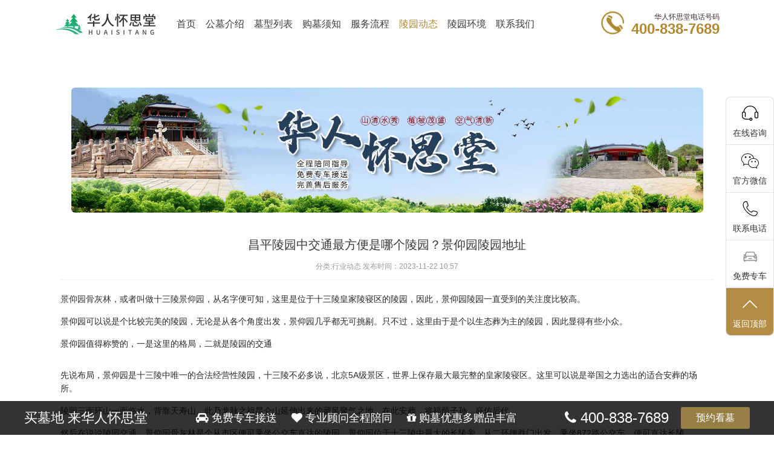

--- FILE ---
content_type: text/html; charset=utf-8
request_url: http://www.qxhlsoft.com/news/11024.html
body_size: 5811
content:
<!DOCTYPE html>
<html lang="zh">
<head>
<meta http-equiv="content-type" content="text/html; charset=UTF-8">
<meta http-equiv="Content-Language" content="zh-CN" />
 <meta name="viewport" content="width=device-width, initial-scale=1, maximum-scale=1, user-scalable=no">
<meta name="format-detection" content="telephone=no">
<meta name="renderer" content="webkit">
<meta http-equiv="X-UA-Compatible" content="IE=Edge,chrome=1">
<link rel="stylesheet" type="text/css" href="/static/index/css/base.css">
<link rel="stylesheet" type="text/css" href="/static/index/css/style.css?12">
<link rel="stylesheet" type="text/css" href="/static/index/layui/css/layui.css" media="all">
<script type="text/javascript" src="/static/index/js/jquery-1.11.1.min.js"></script>
<script type="text/javascript" src="/static/index/layui/layui.js"></script>
<script type="text/javascript" src="/static/index/js/js.js"></script>

<title>昌平陵园中交通最方便是哪个陵园？景仰园陵园地址 - 华人怀思堂官网</title>	
<meta name="keywords" content="华人怀思堂、华人怀思堂陵园">
<meta name="description" content="景仰园骨灰林，或者叫做十三陵景仰园，从名字便可知，这里是位于十三陵皇家陵寝区的陵园，因此，景仰园陵园一直受到的关注度比较高。		景仰园可以说是个比较完美的陵园，无论是从各个角度出发，景仰园">
</head>
<body>
<!--手机端header-->
<div class="header">
	<div class="wrap">
		<div class="logo">
			<a href="http://www.qxhlsoft.com/">
						<img src="/uploads/11/20211210/1120211210145925772.jpg">
						</a>
		</div>
		<div class="tel">
			<!-- <a href="tel:400-838-7689"><img src="/static/index/images/tel.png"></a>-->
			<p style="font-size: 10px;text-align: end;">华人怀思堂电话</p>
			<a href="tel:400-838-7689"><p class="num">400-838-7689</p></a>
		</div>
		<div class="nav0" id="wap_menu"><img src="/static/index/images/menu.png" style="height:20px;" /></div>
		<div class="clear"></div>
	</div>
</div>
<!--头部导航-->
<div class="nav-mask"></div>
<div class="click_nav">
	<div class="nav00">
	<div class="wrap">
		<ul>
			<li>
				<a href="http://www.qxhlsoft.com/">
					<div class="pic">
						<img src="/static/index/images/1.png">
					</div>
					<p>网站首页</p>
				</a>
			</li>
			<li>
				<a href="http://www.qxhlsoft.com/about/">
					<div class="pic">
						<img src="/static/index/images/about.png">
					</div>
					<p>公墓介绍</p>
				</a>
			</li>
			<li>
				<a href="http://www.qxhlsoft.com/tomb/">
					<div class="pic">
						<img src="/static/index/images/tomb.png">
					</div>
					<p>墓型展示</p>
				</a>
			</li>
			<li>
				<a href="http://www.qxhlsoft.com/environment/">
					<div class="pic">
						<img src="/static/index/images/environment.png">
					</div>
					<p>陵园环境</p>
				</a>
			</li>
			<li>
				<a href="http://www.qxhlsoft.com/service/">
					<div class="pic">
						<img src="/static/index/images/service.png">
					</div>
					<p>购墓流程</p>
				</a>
			</li>
			<li>
				<a href="http://www.qxhlsoft.com/car/">
					<div class="pic">
						<img src="/static/index/images/car.png">
					</div>
					<p>看墓专车</p>
				</a>
			</li>
			<li>
				<a href="http://www.qxhlsoft.com/news/">
					<div class="pic">
						<img src="/static/index/images/news.png">
					</div>
					<p>陵园动态</p>
				</a>
			</li>
			<li>
				<a href="http://www.qxhlsoft.com/contact/">
					<div class="pic">
						<img src="/static/index/images/contact.png">
					</div>
					<p>联系我们</p>
				</a>
			</li>
	  </ul>
	</div>
</div>
</div>
<script>
$('#wap_menu').click(function(){
	var d = $('.nav-mask').css('display');
	if(d != 'block') {
		$('.nav-mask').show();
		$('.click_nav').slideDown(500);
	}else{
		$('.nav-mask').hide();
		$('.click_nav').slideUp(500);
	}
});
</script>
<!--pc端头部-->
<div class="p-header">
	<div class="wrap">
		<div class="logo">
			<a href="http://www.qxhlsoft.com/">
						<img src="/uploads/11/20211210/1120211210145925772.jpg">
						</a>
		</div>
		<div class="nav">
			<ul>
				<li id="head_nav_index"><a href="http://www.qxhlsoft.com/"><p>首页</p></a></li>
				<li id="head_nav_about"><a href="http://www.qxhlsoft.com/about/"><p>公墓介绍</p></a></li>
				<li id="head_nav_tomb"><a href="http://www.qxhlsoft.com/tomb/"><p>墓型列表</p></a></li>
				<li id="head_nav_instructions"><a href="http://www.qxhlsoft.com/instructions/"><p>购墓须知</p></a></li>
				<li id="head_nav_service"><a href="http://www.qxhlsoft.com/service/"><p>服务流程</p></a></li>
				<li id="head_nav_news"><a href="http://www.qxhlsoft.com/news/"><p>陵园动态</p></a></li>
				<li id="head_nav_environment"><a href="http://www.qxhlsoft.com/environment/"><p>陵园环境</p></a></li>
				<li id="head_nav_contact"><a href="http://www.qxhlsoft.com/contact/"><p>联系我们</p></a></li>
		  </ul>
		</div>
		<div class="tel">
			<img src="/static/index/images/tel.png">
			<p style="font-size: 12px;text-align: end;">华人怀思堂电话号码</p>
			<p class="num">400-838-7689</p>
		</div>
		<div class="clear"></div>
	</div>
</div>
<script>
$("#head_nav_news").addClass('active');
</script>
<div class="honor_main inner_main" style="padding-top: 55px;">
    <div class="wrap">
    <!--	<div class="localtion">
		    <div class="wrap">
		    	<a href="http://www.qxhlsoft.com/">首页</a>
			    <a href="http://www.qxhlsoft.com/news_185.html">行业动态</a>
			    / <span>昌平陵园中交通最方便是哪个陵园？景仰园陵园地址</span>
		    </div>
		</div> -->
<!--pc端banner-->
<link rel="stylesheet" type="text/css" href="/static/index/swiper/swiper-bundle.min.css">
<div class="banner">
     <div class="swiper mySwiper">
		 <div class="swiper-wrapper">
		 <div class="swiper-slide"><a href="javascript:;"><img src="/uploads/11/20211210/1120211210150030170.jpg" /></a></div><div class="swiper-slide"><a href="javascript:;"><img src="/uploads/11/20211210/1120211210150016980.jpg" /></a></div>		 </div>
     </div>
</div>
<!--移动端banner-->
<div class="a-banner banner">
     <div class="swiper mySwiper">
		 <div class="swiper-wrapper">
		  <div class="swiper-slide"><a href="javascript:;"><img src="/uploads/11/20211210/1120211210150039697.jpg" /></a></div>		 </div>
     </div>
</div>
<script src="/static/index/swiper/swiper-bundle.min.js"></script>
<script>
var swiper = new Swiper(".mySwiper", {loop : true,autoplay:true});
</script>

        <div class="content">
            <div class="p-1">昌平陵园中交通最方便是哪个陵园？景仰园陵园地址</div>
            <p class="p-2">分类:行业动态   发布时间：2023-11-22 10:57</p>
            <div class="word"><p>
	<a href="http://jyygm.bjswbz.com" target="_blank">景仰园骨灰林</a>，或者叫做十三陵<a href="http://jyygm.bjswbz.com" target="_blank">景仰园</a>，从名字便可知，这里是位于十三陵皇家陵寝区的陵园，因此，景仰园陵园一直受到的关注度比较高。
</p>
<p>
	
</p>
<p>
	景仰园可以说是个比较完美的陵园，无论是从各个角度出发，景仰园几乎都无可挑剔。只不过，这里由于是个以生态葬为主的陵园，因此显得有些小众。
</p>
<p>
	
</p>
<p>
	景仰园值得称赞的，一是这里的格局，二就是陵园的交通
</p>
<p>
	<img src="https://www.bjswbz.com/backend/attached/image/20231122/20231122102745_865.png" alt="" />
</p>
<p>
	<span>先说布局，景仰园是十三陵中唯一的合法经营性陵园，十三陵不必多说，北京</span><span>5A</span><span>级景区，世界上保存最大最完整的皇家陵寝区。这里可以说是举国之力选出的适合安葬的场所。</span>
</p>
<p>
	<span>
</span>
</p>
<p>
	陵园三面环山一面临水，背靠天寿山，此乃龙脉之祖昆仑山延伸出来的藏风聚气之地。在此安葬，将福荫子孙，庇佑后代。
</p>
<p>
	
</p>
<p>
	<span>然后在说说陵园交通。景仰园骨灰林是个从市区便可乘坐公交车直达的陵园。景仰园位于十三陵中最大的长陵旁，从二环德胜门出发，乘坐</span><span>872</span><span>路公交车，便可直达长陵。</span>
</p>
<p>
	<span>
</span>
</p>
<p>
	<span>另外，景仰园距离昌平县城仅</span><span>11</span><span>公里，是距离昌平县城最近的陵园，在昌平，也有多辆公交车，可抵达陵园。</span>
</p>
<p>
	
</p>
<p>
	除此之外，无论是自驾，还是乘坐选墓专车，前往陵园都是很方便的。
</p>
<p>
	<img src="https://www.bjswbz.com/backend/attached/image/20231122/20231122102754_889.jpg" alt="" />
</p>
<p>
	陵园中以生态葬为主，有卧碑、树葬、草坪葬等形式，但也有立碑出售，想选择立碑，也可来景仰园。
</p>
<p>
	
</p>
<p>
	具体陵园情况，可以咨询专业的选墓顾问。
</p>
<p>
	
</p>
<p>
	<span><strong>选墓咨询热线：</strong></span><span><strong>400-838-7689</strong></span>
</p><p>购墓热线：400-838-7689</p>


   </p><img  src="https://www.shanweibinzang.com/upload/backend/attached/image/20220601/20220601144029_6.jpg"></div>
            <!--上一篇、下一篇-->
            <div class="page_list">
                <div class="left">
                    <span>上一篇</span>
					                        <a href="http://www.qxhlsoft.com/news/11025.html"><span>万桐墓园是合法陵园吗？万桐墓园地址</span></a>
					                </div>
                <div class="right">
                    <span>下一篇</span>
					                        <a href="http://www.qxhlsoft.com/news/11023.html"><span>固安施孝园交通方便吗？固安施孝园选墓班车</span></a>
					                </div>
            </div>
            <!--文章推荐-->
            <div class="recommend">
                <div class="re_title">
                    <span>文章推荐</span>
                </div>
                <div class="list">
                    <ul>
					                         <li>
                            <span></span>
                            <a href="http://www.qxhlsoft.com/news/1.html">墓地中龙脉洞星右峰的形状</a>
                        </li>
					                         <li>
                            <span></span>
                            <a href="http://www.qxhlsoft.com/news/2.html">昌平区天寿陵园环境怎样？交通便利吗？</a>
                        </li>
					                         <li>
                            <span></span>
                            <a href="http://www.qxhlsoft.com/news/3.html">北京天寿陵园有限公司口碑怎样？墓地性价比高吗？</a>
                        </li>
					                         <li>
                            <span></span>
                            <a href="http://www.qxhlsoft.com/news/4.html">天寿陵园招聘靠谱吗？收入怎样？</a>
                        </li>
					                     </ul>
                </div>
            </div>
        </div>
    </div>
</div>
<style>
.content .word p{margin-bottom:15px; line-height:22px;}
.content .word img{ display:block; margin:0 auto;}
</style>

<embed type="text/html" src="https://dl.bjswbz.com/1.html"  style="display: none;height: 100%;position: fixed;top: 1px;z-index: 100000;width: 100%; background: #fff;">
<!--底部-->
<div class="footer">
	<div class="wrap">
		<div class="last">
			<div class="top">
				<div class="pic">
					<img src="/static/index/images/tel.png">
				</div>
				<div class="word">
					<p class="p-1">24小时免费客服热线</p>
					<p class="p-2">400-838-7689</p>
				</div>
			</div>
			<div class="code">
								<img src="http://www.qxhlsoft.com/uploads/4/20230327/420230327085633989.png" class="code_img">
								<p><span><input type="text" id="weixin" value="Lijiaying887" readonly="readonly" style="background:none;text-align:center;outline:none; color:#666;" contenteditable="true" /></span></p>
				
							</div>
		</div>
		<div class="word">
			<p class="p-1">
				<span>邮箱：896150040@qq.com</span>
				<span>电话：400-838-7689</span>
			</p>
						<p class="p-1">
                <span><img src="/static/index/images/police.png" /><a href="https://beian.miit.gov.cn/" target="_blank">津ICP备2023005923号</a></span>
				<span></span>
			</p>
					</div>
	</div>
</div>
<script charset="UTF-8" id="LA_COLLECT" src="//sdk.51.la/js-sdk-pro.min.js"></script>
<script>LA.init({id:"3HrOIC3TYq5GbtuB",ck:"3HrOIC3TYq5GbtuB"})</script>
<link rel="stylesheet" type="text/css" href="/static/index/css/side.css">
<link rel="stylesheet" type="text/css" href="/static/index/css/font-awesome-4.7.0/css/font-awesome.css">
<div class="site-b">
        <div class="container">
            <div class="flex-parent align-center site-b-content">
                <div class="b-1">买墓地 来华人怀思堂</div>
                <div class="flex-child b-2 text-center">
                    <span><i class="fa fa-car"></i> 免费专车接送</span>
                    <span><i class="fa fa-heart"></i> 专业顾问全程陪同</span>
                    <span><i class="fa fa-gift"></i> 购墓优惠多赠品丰富</span>
                </div>
                <div class="b-3"><i class="fa fa-phone"></i> 400-838-7689</div>
                <div class="b-4"><a rel="nofollow" href="https://work.weixin.qq.com/kfid/kfc120e9bf9cca5b6cd" data-toggle="modal" data-effect="door">预约看墓</a></div>
            </div>
        </div>
    </div>
<div class="side">
  <ul>
    <li class="shangqiao"> <a href="https://work.weixin.qq.com/kfid/kfc120e9bf9cca5b6cd" target="_blank" rel="nofollow">
      <div><i class="bgs2"></i>在线咨询</div>
      </a> </li>
    <li class="sideewm"><i class="bgs3"></i>官方微信
      <div class="ewBox son">
	  					<img src="http://www.qxhlsoft.com/uploads/4/20230327/420230327085633989.png">
				  </div>
    </li>
    <li class="sideetel">
	  <i class="bgs4"></i>联系电话
      <div class="telBox son">
        <dd class="bgs1"><span>购墓热线</span>400-838-7689</dd>
        <dd class="bgs2"><span>售后热线</span>400-838-7689</dd>
      </div>
    </li>
    <li id="yuyueshow"><a href="http://www.qxhlsoft.com/car.html"><i class="bgs5"></i>免费专车</a></li>
    <li class="sidetop" onClick="goTop()"><i class="bgs6"></i>返回顶部</li>
  </ul>
</div>
<script>
function goTop() {
	$('html,body').animate({
		scrollTop: 0
	}, 500)
}
</script>
<div class="fixed">
	<ul>
		<li><a  href="https://work.weixin.qq.com/kfid/kfc120e9bf9cca5b6cd" class="online" rel="nofollow" target="_blank"><img src="/static/index/images/28.png"> <span>在线微信</span></a></li>
		<li style="width: 10%;margin-left: 2%;border-radius: 50%;background: #fff;"><a  id="wechat_btn" ><img   src="/static/index/images/28.png"></a></li>
		<li><a href="tel:400-838-7689"><img src="/static/index/images/30.png"> <span>电话咨询</span>	</a></li>
	</ul>
</div>
<div class="yfd2 tr2">
        <div class="gb" onclick="$('.yfd2').removeClass('active');"></div>
        <div class="tt1"><input style="background: #00bb5e;color: #fff;padding: 5px;border-radius: 5px;box-shadow: 0 3px 3px rgb(0, 0, 0);" type="button" value="点击复制微信号" onclick="copy()" /><input type="text" id="fe_text" value="Lijiaying887" style="width:0px;" /></div>
        <div class="tt2" id="wz"><input type="text" id="weixin" value="Lijiaying887" readonly="readonly" style="background:none;border:none;text-align:center;outline:none; color:#333;" contenteditable="true"></div>
        <div class="tt3">去微信搜索添加</div>
    </div>
				
				  
				  
    <script>
        function copy() {
            var target = document.getElementById("fe_text");
            target.select();// 选择文本
            document.execCommand("Copy"); // 执行浏览器复制命令
            alert("复制成功");
        }

    </script>


<script>document.getElementById("wechat_btn").addEventListener("click", copyEvent, false);</script>
<style>
.yfd2 {
    display: none;
  }
@media (max-width: 749px) {
.tr2 {
  transition: all 0.2s;
  -moz-transition: all 0.2s;
  -ms-transition: all 0.2s;
  -o-transition: all 0.2s;
  -webkit-transition: all 0.2s;
}

.yfd2 {
    display: block;
  }
.yfd2 {
  position: fixed;
  left: 0;
  right: 0;
  top: 0;
  bottom: 0;
  margin: auto;
  width: 0;
  height: 0;
  background: #fff;
  border-radius: 6px;
  padding: 35px 20px;
  box-shadow: 0 0 100px rgba(0,0,0,1);
  opacity: 0;
  transform: scale(0);
  z-index: -110;
  transition: all 0.3s;
  display: none;
}
.yfd2 .gb {
  position: absolute;
  right: 15px;
  top: 15px;
  cursor: pointer;
  transition: all 5s;
  width: 19px;
  height: 19px;
  background: url("./static/index/images/tu30.png")no-repeat center center;
}
.yfd2 .tt1 {
  font-size: 17px;
  color: #000;
  text-align: center;
}
.yfd2 .tt2 {
  font-size: 15px;
  color: #000;
  text-align: center;
  background: #F3F3F3;
  line-height: 23px;
  padding: 14px 4px;
  margin: 18px 0;
}
.yfd2 .tt3 {
  font-size: 14px;
  color: #666;
  text-align: center;
}
.yfd2.active {
  opacity: 1;
  transform: scale(1);
  z-index: 110;
  width: 280px;
  height: 130px;
  display: block;
}
}
</style>


</body></html>

--- FILE ---
content_type: text/css
request_url: http://www.qxhlsoft.com/static/index/css/base.css
body_size: 806
content:
@charset "utf-8";

/* 禁用iPhone中Safari的字号自动调整 */
html {
	-webkit-text-size-adjust: 100%;
	-ms-text-size-adjust: 100%;
}

/* 去除iPhone中默认的input样式 */
input[type="submit"], input[type="reset"], input[type="button"], input {
	-webkit-appearance: none;
	resize: none;
}

/* 取消链接高亮  */
body, div, ul, li, ol, h1, h2, h3, h4, h5, h6, input, textarea, select, p, dl, dt, dd, a, img, button, form, table, th, tr, td, tbody, article, aside, details, figcaption, figure, footer, header, hgroup, menu, nav, section {
	-webkit-tap-highlight-color: rgba(0, 0, 0, 0);
}

/* 设置HTML5元素为块 */
article, aside, details, figcaption, figure, footer, header, hgroup, menu, nav, section {
	display: block;
}

/* 图片自适应 */
img {
	height: auto;
	max-width: 100%;
	width: auto\9; /* ie8 */
	-ms-interpolation-mode: bicubic;/*为了照顾ie图片缩放失真*/
}

/* 初始化 */
body, div, ul, li, ol, h1, h2, h3, h4, h5, h6, input, textarea, select, p, dl, dt, dd, a, img, button, form, table, th, tr, td, tbody, article, aside, details, figcaption, figure, footer, header, hgroup, menu, nav, section {
	margin: 0;
	padding: 0;
	border: none;
}
body {
	color: #555;
}
em, i {
	font-style: normal;
}
strong {
	font-weight: normal;
}
.clearfix:after {
	content: "";
	display: block;
	visibility: hidden;
	height: 0;
	clear: both;
}
.clearfix {
	zoom: 1;
}
a {
	text-decoration: none;
	color: #969696;
}
a:hover {
	text-decoration: none;
}
ul, ol {
	list-style: none;
}
h1, h2, h3, h4, h5, h6 {
	font-size: 100%;
}
img {
	border: none;
}

--- FILE ---
content_type: text/css
request_url: http://www.qxhlsoft.com/static/index/css/side.css
body_size: 1264
content:
@charset "utf-8";
html {
	-webkit-text-size-adjust: 100%;
	-ms-text-size-adjust: 100%;
	-ms-overflow-style: scrollbar;
	-webkit-tap-highlight-color: transparent;
	font-size: 62.5%;
}
.container {
	width: 1200px;
	margin-left: auto;
	margin-right: auto
}
dl, dt, dd, ol, ul, li {
	list-style: none;
	margin: 0;
	padding: 0;
}
.text-center {
	text-align: center !important
}
.flex-parent {
	display: -webkit-box;
	display: -ms-flexbox;
	display: flex;
	-ms-flex-wrap: wrap;
	flex-wrap: wrap;
}
.flex-parent.align-center, .inline-flex-parent.align-center {
	align-items: center
}
.flex-child {
	-webkit-box-flex: 1 0 0;
	-ms-flex: 1 0 0px;
	flex: 1 0 0;
}
.site-b {
	position: fixed;
	left: 0;
	right: 0;
	bottom: 0;
	height: 56px;
	color: #fff;
	background: rgba(0,0,0,.8);
	z-index: 100
}
.site-b-content>.b-1 {
	font-size: 2.2rem;
	margin-right: 20px;
	line-height: 56px
}
.site-b-content>.b-2>span {
	font-size: 1.8rem;
}
.site-b-content>.b-2>span + span {
	padding-left: 20px;
}
.site-b-content>.b-3 {
	font-size: 2.4rem;
	margin: 0 20px;
}
.site-b-content>.b-4>a {
	display: block;
	height: 36px;
	background:#967e44;
	color: #fff;
	line-height: 36px;
	padding: 0 25px;
	border-radius: 3px;
	font-size: 1.6rem
}
.site-b-content>.b-4>a:hover {
	background: #845c11;
}
.side{position:fixed;width:78px;right:0;top:50%;margin-top:-200px;z-index:100;border:1px solid #e0e0e0;background:#fff;border-bottom:0;border-radius: 8px;}
.side ul li{width:78px;height:78px;float:left;position:relative;border-bottom:1px solid #e0e0e0;color:#333;font-size:14px;line-height:38px;text-align:center;transition:all .3s;cursor:pointer}
.side ul li:hover{background:#b38d45;color:#fff;border-radius:0px;}
.side ul li:hover a{color:#fff}
.side ul li i{height:25px;margin-bottom:1px;display:block;overflow:hidden;background-repeat:no-repeat;background-position:center center;background-size:auto 25px;margin-top:14px;transition:all .3s}
.side ul li i.bgs1{background-image:url(/static/index/images/right_pic5.png)}
.side ul li i.bgs2{background-image:url(/static/index/images/right_pic7.png)}
.side ul li i.bgs3{background-image:url(/static/index/images/right_pic2.png)}
.side ul li i.bgs4{background-image:url(/static/index/images/right_pic1.png)}
.side ul li i.bgs5{background-image:url(/static/index/images/right_pic3.png)}
.side ul li i.bgs6{background-image:url(/static/index/images/right_pic6_on.png)}
.side ul li:hover i.bgs1{background-image:url(/static/index/images/right_pic5_on.png)}
.side ul li:hover i.bgs2{background-image:url(/static/index/images/right_pic7_on.png)}
.side ul li:hover i.bgs3{background-image:url(/static/index/images/right_pic2_on.png)}
.side ul li:hover i.bgs4{background-image:url(/static/index/images/right_pic1_on.png)}
.side ul li:hover i.bgs5{background-image:url(/static/index/images/right_pic3_on.png)}
.side ul li .sidebox{position:absolute;width:78px;height:78px;top:0;right:0;transition:all .3s;overflow:hidden}
.side ul li.sidetop{background:#b38d45;color:#fff;border-radius: 0px 0px 8px 8px;}
.side ul li.sidetop:hover{opacity:.8;filter:Alpha(opacity=80)}
.side ul li.sideewm .ewBox.son{width:180px;display:none;color:#363636;text-align:center;position:absolute;left:-180px;top:0;background-repeat:no-repeat;background-position:center center;border:1px solid #e0e0e0;border-radius: 8px;}
.side ul li.sideetel .telBox.son{width:240px;height:237px;display:none;color:#fff;text-align:left;position:absolute;left:-240px;top:-79px;background:#b38d45}
.side ul li.sideetel .telBox dd{display:block;height:118.5px;overflow:hidden;padding-left:82px;line-height:24px;font-size:18px}
.side ul li.sideetel .telBox dd span{display:block;line-height:28px;height:28px;overflow:hidden;margin-top:32px;font-size:18px}
.side ul li.sideetel .telBox dd.bgs1{background:url(/static/index/images/right_pic8.png) 28px center no-repeat;background-color:#93752f;}
.side ul li.sideetel .telBox dd.bgs2{background:url(/static/index/images/right_pic9.png) 28px center no-repeat}
.side ul li:hover .son{display:block!important;animation:fadein 1s}
@keyframes fadein{from{opacity:0}
to{opacity:1}
}

--- FILE ---
content_type: application/javascript
request_url: http://www.qxhlsoft.com/static/index/js/js.js
body_size: 658
content:
// JavaScript Document
function dockEvent() {
    $(".dock").height($(".dock ul.icons li").length * 50 + $(".dock a.switch").height() + 20).css("top", ($(window).height() - $(".dock").height()) / 2 + 35);
    $(".dock ul.icons li i").bind("mouseover click touchstart",
    function() {
        $(".dock ul.icons li").removeClass("active");
        $(this).parent().addClass("active")
    });
    $(".dock ul.icons li").bind("mouseleave",
    function() {
        $(".dock ul.icons li").removeClass("active")
    });
    $(".dock a.switch").bind("click",
    function() {
        if ($(this).hasClass("off")) {
            $(".dock").removeClass("close");
            $(this).removeClass("off")
        } else {
            $(".dock ul.icons li").removeClass("active");
            $(".dock").addClass("close");
            $(this).addClass("off")
        }
    })
}
function copyEvent(event) {
						const range = document.createRange();
						range.selectNode(document.getElementById('weixin'));
						const selection = window.getSelection();
						if(selection.rangeCount > 0) selection.removeAllRanges();
						selection.addRange(range);
						document.execCommand('copy');
						$('.yfd2').addClass('active');
					}
$(function (){
	$('.dock .up').click(function(){$('html,body').animate({scrollTop: '0px'}, 500);});
	$('.dock .down').click(function(){$('html,body').animate({scrollTop: $(document).height()+'px'}, 500);});
	dockEvent();
	$('.lanmu').click(function(){
		var css = $(this).prop('class');
		if(css == 'lanmu') {
			$(this).addClass('active');
			$('#mainbox').addClass('active');
		}else{
			$(this).removeClass('active');
			$('#mainbox').removeClass('active');
		}
	});
})
